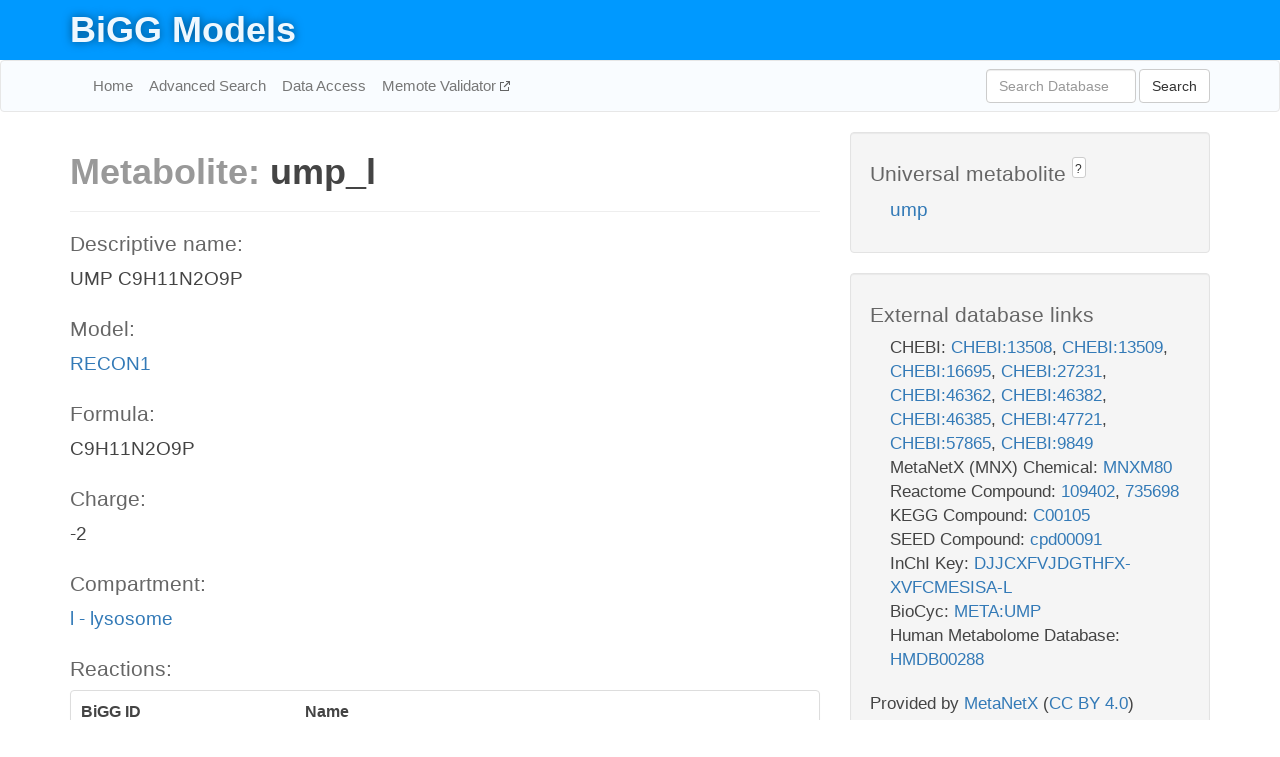

--- FILE ---
content_type: text/html; charset=UTF-8
request_url: http://bigg.ucsd.edu/models/RECON1/metabolites/ump_l
body_size: 6864
content:
<!DOCTYPE html>
<html lang="en">
  <head>
    <title>BiGG Metabolite ump_l in RECON1</title>

    <!-- Bootstrap and jQuery -->
    <script src="//code.jquery.com/jquery-1.9.1.min.js"></script>
    <script src="//netdna.bootstrapcdn.com/bootstrap/3.3.6/js/bootstrap.min.js"></script>
    <link rel="stylesheet" href="//netdna.bootstrapcdn.com/bootstrap/3.3.6/css/bootstrap.min.css"/>
    <link rel="stylesheet" href="//netdna.bootstrapcdn.com/font-awesome/4.0.3/css/font-awesome.min.css"/>

    <!-- BiGG styles and js -->
    <script src="/static/js/script.js"></script>
    <script src="/static/js/question_mark.js"></script>
    <link rel="stylesheet" href="/static/css/style.css"/>

    <!-- Favicon -->
    <link rel="icon" type="image/png" href="/static/assets/favicon.ico">

    <meta charset="utf-8"/>
    <meta name="viewport" content="width=device-width, initial-scale=1.0, maximum-scale=1.0, user-scalable=no"/>
    <meta name="google" content="notranslate">
    <meta name="description" content="Metabolite ump_l in RECON1. UMP C9H11N2O9P.">
    <meta http-equiv="Content-Language" content="en">

    <script>
 (function(i,s,o,g,r,a,m){i['GoogleAnalyticsObject']=r;i[r]=i[r]||function(){
     (i[r].q=i[r].q||[]).push(arguments)},i[r].l=1*new Date();a=s.createElement(o),
                          m=s.getElementsByTagName(o)[0];a.async=1;a.src=g;m.parentNode.insertBefore(a,m)
 })(window,document,'script','//www.google-analytics.com/analytics.js','ga');

 ga('create', 'UA-129739-10', 'auto');
 ga('send', 'pageview');
</script>
  </head>
  <body>
    
      <div id="nav-title-background">
        <div class="container">
          <div id="nav-title">
            <h1><a href="/">BiGG Models</a></h1>
          </div>
        </div>
      </div>

      <div class="navbar navbar-default" role="navigation">
        <div class="container">
          <div class="navbar-header">
            <button type="button" class="navbar-toggle" data-toggle="collapse" data-target=".navbar-collapse">
              <span class="sr-only">Toggle navigation</span>
              <span class="icon-bar"></span>
              <span class="icon-bar"></span>
              <span class="icon-bar"></span>
            </button>
            <!--<a class="navbar-brand" href="http://gcrg.ucsd.edu/"><strong>SBRG</strong></a>-->
          </div>

          <div class="navbar-collapse collapse ">

            <ul class="nav navbar-nav navbar-left">

              <li><a href="/">Home</a></li>
              <li><a href="/advanced_search">Advanced Search</a></li>
              <li><a href="/data_access">Data Access</a></li>
              <li><a href="https://memote.io" target="_blank" class="link-out">
                Memote Validator
              </a></li>

            </ul>
            <ul class="nav navbar-nav navbar-right">

              <form id="search-form" class="navbar-form" action="/search" method="get">
                <div class="form-group" style="display: inline; margin-right: 3px;">
                  <input id="search" type="text" name="query"
                         class="form-control" placeholder="Search Database"
                         style="width:150px;" />
                </div>
                <button type="submit" class="btn btn-default">Search</button>
              </form>
            </ul>

          </div>
        </div>
      </div>

    

    <div class="container">
      <div class="row">
        <div class="col-lg-12" >
          

  <div class="row">
    <div class="col-lg-8">
      <h1><span class="light">Metabolite: </span>ump_l</h1>
      <hr>
      <h4>Descriptive name: </h4>
      <p>UMP C9H11N2O9P</p>

      <h4>Model: </h4>
      <p><a href="/models/RECON1">RECON1</a></p>

      <h4>Formula:</h4>
      <p>C9H11N2O9P</p>

      <h4>Charge:</h4>
      <p>-2</p>

      <h4>Compartment:</h4>
      <p><a href="/compartments">l - lysosome</a></p>

      <h4>Reactions: </h4>
      <div class="panel panel-default">
        <div class="table table-hover">
          <div class="table-header">
            <div class="table-row">
              <div class="table-cell" style="width: 30%">BiGG ID</div>
              <div class="table-cell" style="width: 70%">Name</div>
            </div>
          </div>
          <div class="table-body">
            
            <a href="/models/RECON1/reactions/NTD2l">
              <div class="table-row">
                <div class="table-cell" style="width: 30%">NTD2l</div>
                <div class="table-cell" style="width: 70%">5'-nucleotidase (UMP), lysosome</div>
              </div>
            </a>
            
          </div>
        </div>
      </div>
      

      <hr class="section-break">
<h3>
  <a href="https://github.com/SBRG/bigg_models/issues/new" target="_blank" id="comment-link">
    Report an error on this page
  </a>
  
    
      <a tabindex="0" role="button" type="button" class="btn btn-default btn-xs"
   style="position: relative; top: -8px; padding: 0.2em; height: 1.8em;" data-trigger="click"
   data-toggle="popover" data-placement="bottom"
   data-title="Reporting errors"
   data-content="You will need an account on GitHub to report the error. If you prefer not to sign up for GitHub, please send your report to Zachary King <zaking@ucsd.edu>.">
   ?
</a>
    
   
</h3>
    </div>

    <!-- Side bar -->
    <div class="col-lg-4">
      <div class="well">
        <h4>
          Universal metabolite
          
            
              <a tabindex="0" role="button" type="button" class="btn btn-default btn-xs"
   style="position: relative; top: -8px; padding: 0.2em; height: 1.8em;" data-trigger="click"
   data-toggle="popover" data-placement="bottom"
   data-title="Universal metabolite"
   data-content="BiGG Models has a list of universal metabolites. Visit the universal metabolite page to see all the models and compartments that contain this metabolite.">
   ?
</a>
            
          
        </h4>
        <ul class="list-unstyled">
          <li>
            <a href="/universal/metabolites/ump">ump</a>
          </li>
        </ul>
      </div>

      <div class="well database-well">
  <h4>External database links</h4>
  <ul class="list-unstyled">
    
      <li>CHEBI:
        
          <a href="http://identifiers.org/chebi/CHEBI:13508" target="_blank">CHEBI:13508</a>,
        
          <a href="http://identifiers.org/chebi/CHEBI:13509" target="_blank">CHEBI:13509</a>,
        
          <a href="http://identifiers.org/chebi/CHEBI:16695" target="_blank">CHEBI:16695</a>,
        
          <a href="http://identifiers.org/chebi/CHEBI:27231" target="_blank">CHEBI:27231</a>,
        
          <a href="http://identifiers.org/chebi/CHEBI:46362" target="_blank">CHEBI:46362</a>,
        
          <a href="http://identifiers.org/chebi/CHEBI:46382" target="_blank">CHEBI:46382</a>,
        
          <a href="http://identifiers.org/chebi/CHEBI:46385" target="_blank">CHEBI:46385</a>,
        
          <a href="http://identifiers.org/chebi/CHEBI:47721" target="_blank">CHEBI:47721</a>,
        
          <a href="http://identifiers.org/chebi/CHEBI:57865" target="_blank">CHEBI:57865</a>,
        
          <a href="http://identifiers.org/chebi/CHEBI:9849" target="_blank">CHEBI:9849</a>
        
      </li>
    
      <li>MetaNetX (MNX) Chemical:
        
          <a href="http://identifiers.org/metanetx.chemical/MNXM80" target="_blank">MNXM80</a>
        
      </li>
    
      <li>Reactome Compound:
        
          <a href="http://identifiers.org/reactome/R-ALL-109402" target="_blank">109402</a>,
        
          <a href="http://identifiers.org/reactome/R-ALL-735698" target="_blank">735698</a>
        
      </li>
    
      <li>KEGG Compound:
        
          <a href="http://identifiers.org/kegg.compound/C00105" target="_blank">C00105</a>
        
      </li>
    
      <li>SEED Compound:
        
          <a href="http://identifiers.org/seed.compound/cpd00091" target="_blank">cpd00091</a>
        
      </li>
    
      <li>InChI Key:
        
          <a href="https://identifiers.org/inchikey/DJJCXFVJDGTHFX-XVFCMESISA-L" target="_blank">DJJCXFVJDGTHFX-XVFCMESISA-L</a>
        
      </li>
    
      <li>BioCyc:
        
          <a href="http://identifiers.org/biocyc/META:UMP" target="_blank">META:UMP</a>
        
      </li>
    
      <li>Human Metabolome Database:
        
          <a href="http://identifiers.org/hmdb/HMDB00288" target="_blank">HMDB00288</a>
        
      </li>
    
  </ul>
  
  <p style="font-size: 17px; margin: 20px 0 0 0">
    Provided by <a href="http://metanetx.org">MetaNetX</a>
    (<a href="https://creativecommons.org/licenses/by/4.0">CC BY 4.0</a>)
  </p>
  
</div>
      <div class="well database-well">
  <h4>Old identifiers</h4>
  <ul class="list-unstyled">
    ump_l
  </ul>
</div>

      <div class="well">
        <h4>ump in other models</h4>
        <ul class="list-unstyled">
          
            <li>
              <a href="/models/iJO1366/metabolites/ump_c">
                iJO1366
              </a>
              (ump_c)
            </li>
          
            <li>
              <a href="/models/iAF1260/metabolites/ump_c">
                iAF1260
              </a>
              (ump_c)
            </li>
          
            <li>
              <a href="/models/iMM904/metabolites/ump_c">
                iMM904
              </a>
              (ump_c)
            </li>
          
            <li>
              <a href="/models/iSB619/metabolites/ump_c">
                iSB619
              </a>
              (ump_c)
            </li>
          
            <li>
              <a href="/models/iAPECO1_1312/metabolites/ump_c">
                iAPECO1_1312
              </a>
              (ump_c)
            </li>
          
            <li>
              <a href="/models/iND750/metabolites/ump_c">
                iND750
              </a>
              (ump_c)
            </li>
          
            <li>
              <a href="/models/iPC815/metabolites/ump_c">
                iPC815
              </a>
              (ump_c)
            </li>
          
            <li>
              <a href="/models/iSF_1195/metabolites/ump_c">
                iSF_1195
              </a>
              (ump_c)
            </li>
          
            <li>
              <a href="/models/iJN746/metabolites/ump_c">
                iJN746
              </a>
              (ump_c)
            </li>
          
            <li>
              <a href="/models/iIT341/metabolites/ump_c">
                iIT341
              </a>
              (ump_c)
            </li>
          
            <li>
              <a href="/models/iNJ661/metabolites/ump_c">
                iNJ661
              </a>
              (ump_c)
            </li>
          
            <li>
              <a href="/models/iBWG_1329/metabolites/ump_c">
                iBWG_1329
              </a>
              (ump_c)
            </li>
          
            <li>
              <a href="/models/iB21_1397/metabolites/ump_c">
                iB21_1397
              </a>
              (ump_c)
            </li>
          
            <li>
              <a href="/models/ic_1306/metabolites/ump_c">
                ic_1306
              </a>
              (ump_c)
            </li>
          
            <li>
              <a href="/models/iE2348C_1286/metabolites/ump_c">
                iE2348C_1286
              </a>
              (ump_c)
            </li>
          
            <li>
              <a href="/models/iEC042_1314/metabolites/ump_c">
                iEC042_1314
              </a>
              (ump_c)
            </li>
          
            <li>
              <a href="/models/iEC55989_1330/metabolites/ump_c">
                iEC55989_1330
              </a>
              (ump_c)
            </li>
          
            <li>
              <a href="/models/iECABU_c1320/metabolites/ump_c">
                iECABU_c1320
              </a>
              (ump_c)
            </li>
          
            <li>
              <a href="/models/iECB_1328/metabolites/ump_c">
                iECB_1328
              </a>
              (ump_c)
            </li>
          
            <li>
              <a href="/models/iECBD_1354/metabolites/ump_c">
                iECBD_1354
              </a>
              (ump_c)
            </li>
          
            <li>
              <a href="/models/iECD_1391/metabolites/ump_c">
                iECD_1391
              </a>
              (ump_c)
            </li>
          
            <li>
              <a href="/models/iEcDH1_1363/metabolites/ump_c">
                iEcDH1_1363
              </a>
              (ump_c)
            </li>
          
            <li>
              <a href="/models/iECDH1ME8569_1439/metabolites/ump_c">
                iECDH1ME8569_1439
              </a>
              (ump_c)
            </li>
          
            <li>
              <a href="/models/iECDH10B_1368/metabolites/ump_c">
                iECDH10B_1368
              </a>
              (ump_c)
            </li>
          
            <li>
              <a href="/models/iEcE24377_1341/metabolites/ump_c">
                iEcE24377_1341
              </a>
              (ump_c)
            </li>
          
            <li>
              <a href="/models/iECED1_1282/metabolites/ump_c">
                iECED1_1282
              </a>
              (ump_c)
            </li>
          
            <li>
              <a href="/models/iECH74115_1262/metabolites/ump_c">
                iECH74115_1262
              </a>
              (ump_c)
            </li>
          
            <li>
              <a href="/models/iEcHS_1320/metabolites/ump_c">
                iEcHS_1320
              </a>
              (ump_c)
            </li>
          
            <li>
              <a href="/models/iECIAI1_1343/metabolites/ump_c">
                iECIAI1_1343
              </a>
              (ump_c)
            </li>
          
            <li>
              <a href="/models/iECIAI39_1322/metabolites/ump_c">
                iECIAI39_1322
              </a>
              (ump_c)
            </li>
          
            <li>
              <a href="/models/iECNA114_1301/metabolites/ump_c">
                iECNA114_1301
              </a>
              (ump_c)
            </li>
          
            <li>
              <a href="/models/iECO103_1326/metabolites/ump_c">
                iECO103_1326
              </a>
              (ump_c)
            </li>
          
            <li>
              <a href="/models/iECO111_1330/metabolites/ump_c">
                iECO111_1330
              </a>
              (ump_c)
            </li>
          
            <li>
              <a href="/models/iECO26_1355/metabolites/ump_c">
                iECO26_1355
              </a>
              (ump_c)
            </li>
          
            <li>
              <a href="/models/iECOK1_1307/metabolites/ump_c">
                iECOK1_1307
              </a>
              (ump_c)
            </li>
          
            <li>
              <a href="/models/iEcolC_1368/metabolites/ump_c">
                iEcolC_1368
              </a>
              (ump_c)
            </li>
          
            <li>
              <a href="/models/iECP_1309/metabolites/ump_c">
                iECP_1309
              </a>
              (ump_c)
            </li>
          
            <li>
              <a href="/models/iECS88_1305/metabolites/ump_c">
                iECS88_1305
              </a>
              (ump_c)
            </li>
          
            <li>
              <a href="/models/iECs_1301/metabolites/ump_c">
                iECs_1301
              </a>
              (ump_c)
            </li>
          
            <li>
              <a href="/models/iECSE_1348/metabolites/ump_c">
                iECSE_1348
              </a>
              (ump_c)
            </li>
          
            <li>
              <a href="/models/iECSF_1327/metabolites/ump_c">
                iECSF_1327
              </a>
              (ump_c)
            </li>
          
            <li>
              <a href="/models/iEcSMS35_1347/metabolites/ump_c">
                iEcSMS35_1347
              </a>
              (ump_c)
            </li>
          
            <li>
              <a href="/models/iECSP_1301/metabolites/ump_c">
                iECSP_1301
              </a>
              (ump_c)
            </li>
          
            <li>
              <a href="/models/iECUMN_1333/metabolites/ump_c">
                iECUMN_1333
              </a>
              (ump_c)
            </li>
          
            <li>
              <a href="/models/iECW_1372/metabolites/ump_c">
                iECW_1372
              </a>
              (ump_c)
            </li>
          
            <li>
              <a href="/models/iEKO11_1354/metabolites/ump_c">
                iEKO11_1354
              </a>
              (ump_c)
            </li>
          
            <li>
              <a href="/models/iETEC_1333/metabolites/ump_c">
                iETEC_1333
              </a>
              (ump_c)
            </li>
          
            <li>
              <a href="/models/iG2583_1286/metabolites/ump_c">
                iG2583_1286
              </a>
              (ump_c)
            </li>
          
            <li>
              <a href="/models/iLF82_1304/metabolites/ump_c">
                iLF82_1304
              </a>
              (ump_c)
            </li>
          
            <li>
              <a href="/models/iNRG857_1313/metabolites/ump_c">
                iNRG857_1313
              </a>
              (ump_c)
            </li>
          
            <li>
              <a href="/models/iS_1188/metabolites/ump_c">
                iS_1188
              </a>
              (ump_c)
            </li>
          
            <li>
              <a href="/models/iSbBS512_1146/metabolites/ump_c">
                iSbBS512_1146
              </a>
              (ump_c)
            </li>
          
            <li>
              <a href="/models/iSBO_1134/metabolites/ump_c">
                iSBO_1134
              </a>
              (ump_c)
            </li>
          
            <li>
              <a href="/models/iSDY_1059/metabolites/ump_c">
                iSDY_1059
              </a>
              (ump_c)
            </li>
          
            <li>
              <a href="/models/iSFV_1184/metabolites/ump_c">
                iSFV_1184
              </a>
              (ump_c)
            </li>
          
            <li>
              <a href="/models/iSFxv_1172/metabolites/ump_c">
                iSFxv_1172
              </a>
              (ump_c)
            </li>
          
            <li>
              <a href="/models/iSSON_1240/metabolites/ump_c">
                iSSON_1240
              </a>
              (ump_c)
            </li>
          
            <li>
              <a href="/models/iUMN146_1321/metabolites/ump_c">
                iUMN146_1321
              </a>
              (ump_c)
            </li>
          
            <li>
              <a href="/models/iUMNK88_1353/metabolites/ump_c">
                iUMNK88_1353
              </a>
              (ump_c)
            </li>
          
            <li>
              <a href="/models/iUTI89_1310/metabolites/ump_c">
                iUTI89_1310
              </a>
              (ump_c)
            </li>
          
            <li>
              <a href="/models/iWFL_1372/metabolites/ump_c">
                iWFL_1372
              </a>
              (ump_c)
            </li>
          
            <li>
              <a href="/models/iZ_1308/metabolites/ump_c">
                iZ_1308
              </a>
              (ump_c)
            </li>
          
            <li>
              <a href="/models/iJR904/metabolites/ump_c">
                iJR904
              </a>
              (ump_c)
            </li>
          
            <li>
              <a href="/models/iYL1228/metabolites/ump_c">
                iYL1228
              </a>
              (ump_c)
            </li>
          
            <li>
              <a href="/models/STM_v1_0/metabolites/ump_c">
                STM_v1_0
              </a>
              (ump_c)
            </li>
          
            <li>
              <a href="/models/iAF987/metabolites/ump_c">
                iAF987
              </a>
              (ump_c)
            </li>
          
            <li>
              <a href="/models/iJN678/metabolites/ump_c">
                iJN678
              </a>
              (ump_c)
            </li>
          
            <li>
              <a href="/models/iMM1415/metabolites/ump_c">
                iMM1415
              </a>
              (ump_c)
            </li>
          
            <li>
              <a href="/models/iAF692/metabolites/ump_c">
                iAF692
              </a>
              (ump_c)
            </li>
          
            <li>
              <a href="/models/iLJ478/metabolites/ump_c">
                iLJ478
              </a>
              (ump_c)
            </li>
          
            <li>
              <a href="/models/iHN637/metabolites/ump_c">
                iHN637
              </a>
              (ump_c)
            </li>
          
            <li>
              <a href="/models/iRC1080/metabolites/ump_c">
                iRC1080
              </a>
              (ump_c)
            </li>
          
            <li>
              <a href="/models/iY75_1357/metabolites/ump_c">
                iY75_1357
              </a>
              (ump_c)
            </li>
          
            <li>
              <a href="/models/iYO844/metabolites/ump_c">
                iYO844
              </a>
              (ump_c)
            </li>
          
            <li>
              <a href="/models/iAT_PLT_636/metabolites/ump_c">
                iAT_PLT_636
              </a>
              (ump_c)
            </li>
          
            <li>
              <a href="/models/iAB_RBC_283/metabolites/ump_c">
                iAB_RBC_283
              </a>
              (ump_c)
            </li>
          
            <li>
              <a href="/models/iAF1260b/metabolites/ump_c">
                iAF1260b
              </a>
              (ump_c)
            </li>
          
            <li>
              <a href="/models/iCHOv1/metabolites/ump_c">
                iCHOv1
              </a>
              (ump_c)
            </li>
          
            <li>
              <a href="/models/iNF517/metabolites/ump_c">
                iNF517
              </a>
              (ump_c)
            </li>
          
            <li>
              <a href="/models/iML1515/metabolites/ump_c">
                iML1515
              </a>
              (ump_c)
            </li>
          
            <li>
              <a href="/models/iJB785/metabolites/ump_c">
                iJB785
              </a>
              (ump_c)
            </li>
          
            <li>
              <a href="/models/iLB1027_lipid/metabolites/ump_c">
                iLB1027_lipid
              </a>
              (ump_c)
            </li>
          
            <li>
              <a href="/models/Recon3D/metabolites/ump_c">
                Recon3D
              </a>
              (ump_c)
            </li>
          
            <li>
              <a href="/models/iEK1008/metabolites/ump_c">
                iEK1008
              </a>
              (ump_c)
            </li>
          
            <li>
              <a href="/models/iCHOv1_DG44/metabolites/ump_c">
                iCHOv1_DG44
              </a>
              (ump_c)
            </li>
          
            <li>
              <a href="/models/iYS854/metabolites/ump_c">
                iYS854
              </a>
              (ump_c)
            </li>
          
            <li>
              <a href="/models/iEC1356_Bl21DE3/metabolites/ump_c">
                iEC1356_Bl21DE3
              </a>
              (ump_c)
            </li>
          
            <li>
              <a href="/models/iEC1349_Crooks/metabolites/ump_c">
                iEC1349_Crooks
              </a>
              (ump_c)
            </li>
          
            <li>
              <a href="/models/iEC1364_W/metabolites/ump_c">
                iEC1364_W
              </a>
              (ump_c)
            </li>
          
            <li>
              <a href="/models/iEC1372_W3110/metabolites/ump_c">
                iEC1372_W3110
              </a>
              (ump_c)
            </li>
          
            <li>
              <a href="/models/iCN718/metabolites/ump_c">
                iCN718
              </a>
              (ump_c)
            </li>
          
            <li>
              <a href="/models/iEC1368_DH5a/metabolites/ump_c">
                iEC1368_DH5a
              </a>
              (ump_c)
            </li>
          
            <li>
              <a href="/models/iEC1344_C/metabolites/ump_c">
                iEC1344_C
              </a>
              (ump_c)
            </li>
          
            <li>
              <a href="/models/iSynCJ816/metabolites/ump_c">
                iSynCJ816
              </a>
              (ump_c)
            </li>
          
            <li>
              <a href="/models/iAM_Pf480/metabolites/ump_c">
                iAM_Pf480
              </a>
              (ump_c)
            </li>
          
            <li>
              <a href="/models/iAM_Pv461/metabolites/ump_c">
                iAM_Pv461
              </a>
              (ump_c)
            </li>
          
            <li>
              <a href="/models/iAM_Pb448/metabolites/ump_c">
                iAM_Pb448
              </a>
              (ump_c)
            </li>
          
            <li>
              <a href="/models/iAM_Pc455/metabolites/ump_c">
                iAM_Pc455
              </a>
              (ump_c)
            </li>
          
            <li>
              <a href="/models/iAM_Pk459/metabolites/ump_c">
                iAM_Pk459
              </a>
              (ump_c)
            </li>
          
            <li>
              <a href="/models/iIS312_Trypomastigote/metabolites/ump_c">
                iIS312_Trypomastigote
              </a>
              (ump_c)
            </li>
          
            <li>
              <a href="/models/iIS312_Epimastigote/metabolites/ump_c">
                iIS312_Epimastigote
              </a>
              (ump_c)
            </li>
          
            <li>
              <a href="/models/iIS312/metabolites/ump_c">
                iIS312
              </a>
              (ump_c)
            </li>
          
            <li>
              <a href="/models/iIS312_Amastigote/metabolites/ump_c">
                iIS312_Amastigote
              </a>
              (ump_c)
            </li>
          
            <li>
              <a href="/models/iCN900/metabolites/ump_c">
                iCN900
              </a>
              (ump_c)
            </li>
          
            <li>
              <a href="/models/iJN1463/metabolites/ump_c">
                iJN1463
              </a>
              (ump_c)
            </li>
          
            <li>
              <a href="/models/iYS1720/metabolites/ump_c">
                iYS1720
              </a>
              (ump_c)
            </li>
          
            <li>
              <a href="/models/iJO1366/metabolites/ump_e">
                iJO1366
              </a>
              (ump_e)
            </li>
          
            <li>
              <a href="/models/iAF1260/metabolites/ump_e">
                iAF1260
              </a>
              (ump_e)
            </li>
          
            <li>
              <a href="/models/iAPECO1_1312/metabolites/ump_e">
                iAPECO1_1312
              </a>
              (ump_e)
            </li>
          
            <li>
              <a href="/models/iPC815/metabolites/ump_e">
                iPC815
              </a>
              (ump_e)
            </li>
          
            <li>
              <a href="/models/iSF_1195/metabolites/ump_e">
                iSF_1195
              </a>
              (ump_e)
            </li>
          
            <li>
              <a href="/models/iBWG_1329/metabolites/ump_e">
                iBWG_1329
              </a>
              (ump_e)
            </li>
          
            <li>
              <a href="/models/iB21_1397/metabolites/ump_e">
                iB21_1397
              </a>
              (ump_e)
            </li>
          
            <li>
              <a href="/models/ic_1306/metabolites/ump_e">
                ic_1306
              </a>
              (ump_e)
            </li>
          
            <li>
              <a href="/models/iE2348C_1286/metabolites/ump_e">
                iE2348C_1286
              </a>
              (ump_e)
            </li>
          
            <li>
              <a href="/models/iEC042_1314/metabolites/ump_e">
                iEC042_1314
              </a>
              (ump_e)
            </li>
          
            <li>
              <a href="/models/iEC55989_1330/metabolites/ump_e">
                iEC55989_1330
              </a>
              (ump_e)
            </li>
          
            <li>
              <a href="/models/iECABU_c1320/metabolites/ump_e">
                iECABU_c1320
              </a>
              (ump_e)
            </li>
          
            <li>
              <a href="/models/iECB_1328/metabolites/ump_e">
                iECB_1328
              </a>
              (ump_e)
            </li>
          
            <li>
              <a href="/models/iECBD_1354/metabolites/ump_e">
                iECBD_1354
              </a>
              (ump_e)
            </li>
          
            <li>
              <a href="/models/iECD_1391/metabolites/ump_e">
                iECD_1391
              </a>
              (ump_e)
            </li>
          
            <li>
              <a href="/models/iEcDH1_1363/metabolites/ump_e">
                iEcDH1_1363
              </a>
              (ump_e)
            </li>
          
            <li>
              <a href="/models/iECDH1ME8569_1439/metabolites/ump_e">
                iECDH1ME8569_1439
              </a>
              (ump_e)
            </li>
          
            <li>
              <a href="/models/iECDH10B_1368/metabolites/ump_e">
                iECDH10B_1368
              </a>
              (ump_e)
            </li>
          
            <li>
              <a href="/models/iEcE24377_1341/metabolites/ump_e">
                iEcE24377_1341
              </a>
              (ump_e)
            </li>
          
            <li>
              <a href="/models/iECED1_1282/metabolites/ump_e">
                iECED1_1282
              </a>
              (ump_e)
            </li>
          
            <li>
              <a href="/models/iECH74115_1262/metabolites/ump_e">
                iECH74115_1262
              </a>
              (ump_e)
            </li>
          
            <li>
              <a href="/models/iEcHS_1320/metabolites/ump_e">
                iEcHS_1320
              </a>
              (ump_e)
            </li>
          
            <li>
              <a href="/models/iECIAI1_1343/metabolites/ump_e">
                iECIAI1_1343
              </a>
              (ump_e)
            </li>
          
            <li>
              <a href="/models/iECIAI39_1322/metabolites/ump_e">
                iECIAI39_1322
              </a>
              (ump_e)
            </li>
          
            <li>
              <a href="/models/iECNA114_1301/metabolites/ump_e">
                iECNA114_1301
              </a>
              (ump_e)
            </li>
          
            <li>
              <a href="/models/iECO103_1326/metabolites/ump_e">
                iECO103_1326
              </a>
              (ump_e)
            </li>
          
            <li>
              <a href="/models/iECO111_1330/metabolites/ump_e">
                iECO111_1330
              </a>
              (ump_e)
            </li>
          
            <li>
              <a href="/models/iECO26_1355/metabolites/ump_e">
                iECO26_1355
              </a>
              (ump_e)
            </li>
          
            <li>
              <a href="/models/iECOK1_1307/metabolites/ump_e">
                iECOK1_1307
              </a>
              (ump_e)
            </li>
          
            <li>
              <a href="/models/iEcolC_1368/metabolites/ump_e">
                iEcolC_1368
              </a>
              (ump_e)
            </li>
          
            <li>
              <a href="/models/iECP_1309/metabolites/ump_e">
                iECP_1309
              </a>
              (ump_e)
            </li>
          
            <li>
              <a href="/models/iECS88_1305/metabolites/ump_e">
                iECS88_1305
              </a>
              (ump_e)
            </li>
          
            <li>
              <a href="/models/iECs_1301/metabolites/ump_e">
                iECs_1301
              </a>
              (ump_e)
            </li>
          
            <li>
              <a href="/models/iECSE_1348/metabolites/ump_e">
                iECSE_1348
              </a>
              (ump_e)
            </li>
          
            <li>
              <a href="/models/iECSF_1327/metabolites/ump_e">
                iECSF_1327
              </a>
              (ump_e)
            </li>
          
            <li>
              <a href="/models/iEcSMS35_1347/metabolites/ump_e">
                iEcSMS35_1347
              </a>
              (ump_e)
            </li>
          
            <li>
              <a href="/models/iECSP_1301/metabolites/ump_e">
                iECSP_1301
              </a>
              (ump_e)
            </li>
          
            <li>
              <a href="/models/iECUMN_1333/metabolites/ump_e">
                iECUMN_1333
              </a>
              (ump_e)
            </li>
          
            <li>
              <a href="/models/iECW_1372/metabolites/ump_e">
                iECW_1372
              </a>
              (ump_e)
            </li>
          
            <li>
              <a href="/models/iEKO11_1354/metabolites/ump_e">
                iEKO11_1354
              </a>
              (ump_e)
            </li>
          
            <li>
              <a href="/models/iETEC_1333/metabolites/ump_e">
                iETEC_1333
              </a>
              (ump_e)
            </li>
          
            <li>
              <a href="/models/iG2583_1286/metabolites/ump_e">
                iG2583_1286
              </a>
              (ump_e)
            </li>
          
            <li>
              <a href="/models/iLF82_1304/metabolites/ump_e">
                iLF82_1304
              </a>
              (ump_e)
            </li>
          
            <li>
              <a href="/models/iNRG857_1313/metabolites/ump_e">
                iNRG857_1313
              </a>
              (ump_e)
            </li>
          
            <li>
              <a href="/models/iS_1188/metabolites/ump_e">
                iS_1188
              </a>
              (ump_e)
            </li>
          
            <li>
              <a href="/models/iSbBS512_1146/metabolites/ump_e">
                iSbBS512_1146
              </a>
              (ump_e)
            </li>
          
            <li>
              <a href="/models/iSBO_1134/metabolites/ump_e">
                iSBO_1134
              </a>
              (ump_e)
            </li>
          
            <li>
              <a href="/models/iSDY_1059/metabolites/ump_e">
                iSDY_1059
              </a>
              (ump_e)
            </li>
          
            <li>
              <a href="/models/iSFV_1184/metabolites/ump_e">
                iSFV_1184
              </a>
              (ump_e)
            </li>
          
            <li>
              <a href="/models/iSFxv_1172/metabolites/ump_e">
                iSFxv_1172
              </a>
              (ump_e)
            </li>
          
            <li>
              <a href="/models/iSSON_1240/metabolites/ump_e">
                iSSON_1240
              </a>
              (ump_e)
            </li>
          
            <li>
              <a href="/models/iUMN146_1321/metabolites/ump_e">
                iUMN146_1321
              </a>
              (ump_e)
            </li>
          
            <li>
              <a href="/models/iUMNK88_1353/metabolites/ump_e">
                iUMNK88_1353
              </a>
              (ump_e)
            </li>
          
            <li>
              <a href="/models/iUTI89_1310/metabolites/ump_e">
                iUTI89_1310
              </a>
              (ump_e)
            </li>
          
            <li>
              <a href="/models/iWFL_1372/metabolites/ump_e">
                iWFL_1372
              </a>
              (ump_e)
            </li>
          
            <li>
              <a href="/models/iZ_1308/metabolites/ump_e">
                iZ_1308
              </a>
              (ump_e)
            </li>
          
            <li>
              <a href="/models/iYL1228/metabolites/ump_e">
                iYL1228
              </a>
              (ump_e)
            </li>
          
            <li>
              <a href="/models/STM_v1_0/metabolites/ump_e">
                STM_v1_0
              </a>
              (ump_e)
            </li>
          
            <li>
              <a href="/models/iMM1415/metabolites/ump_e">
                iMM1415
              </a>
              (ump_e)
            </li>
          
            <li>
              <a href="/models/iY75_1357/metabolites/ump_e">
                iY75_1357
              </a>
              (ump_e)
            </li>
          
            <li>
              <a href="/models/iYO844/metabolites/ump_e">
                iYO844
              </a>
              (ump_e)
            </li>
          
            <li>
              <a href="/models/iAF1260b/metabolites/ump_e">
                iAF1260b
              </a>
              (ump_e)
            </li>
          
            <li>
              <a href="/models/iCHOv1/metabolites/ump_e">
                iCHOv1
              </a>
              (ump_e)
            </li>
          
            <li>
              <a href="/models/iML1515/metabolites/ump_e">
                iML1515
              </a>
              (ump_e)
            </li>
          
            <li>
              <a href="/models/Recon3D/metabolites/ump_e">
                Recon3D
              </a>
              (ump_e)
            </li>
          
            <li>
              <a href="/models/iCHOv1_DG44/metabolites/ump_e">
                iCHOv1_DG44
              </a>
              (ump_e)
            </li>
          
            <li>
              <a href="/models/iEC1356_Bl21DE3/metabolites/ump_e">
                iEC1356_Bl21DE3
              </a>
              (ump_e)
            </li>
          
            <li>
              <a href="/models/iEC1349_Crooks/metabolites/ump_e">
                iEC1349_Crooks
              </a>
              (ump_e)
            </li>
          
            <li>
              <a href="/models/iEC1364_W/metabolites/ump_e">
                iEC1364_W
              </a>
              (ump_e)
            </li>
          
            <li>
              <a href="/models/iEC1372_W3110/metabolites/ump_e">
                iEC1372_W3110
              </a>
              (ump_e)
            </li>
          
            <li>
              <a href="/models/iEC1368_DH5a/metabolites/ump_e">
                iEC1368_DH5a
              </a>
              (ump_e)
            </li>
          
            <li>
              <a href="/models/iEC1344_C/metabolites/ump_e">
                iEC1344_C
              </a>
              (ump_e)
            </li>
          
            <li>
              <a href="/models/iYS1720/metabolites/ump_e">
                iYS1720
              </a>
              (ump_e)
            </li>
          
            <li>
              <a href="/models/iJO1366/metabolites/ump_p">
                iJO1366
              </a>
              (ump_p)
            </li>
          
            <li>
              <a href="/models/iAF1260/metabolites/ump_p">
                iAF1260
              </a>
              (ump_p)
            </li>
          
            <li>
              <a href="/models/iAPECO1_1312/metabolites/ump_p">
                iAPECO1_1312
              </a>
              (ump_p)
            </li>
          
            <li>
              <a href="/models/iPC815/metabolites/ump_p">
                iPC815
              </a>
              (ump_p)
            </li>
          
            <li>
              <a href="/models/iSF_1195/metabolites/ump_p">
                iSF_1195
              </a>
              (ump_p)
            </li>
          
            <li>
              <a href="/models/iJN746/metabolites/ump_p">
                iJN746
              </a>
              (ump_p)
            </li>
          
            <li>
              <a href="/models/iBWG_1329/metabolites/ump_p">
                iBWG_1329
              </a>
              (ump_p)
            </li>
          
            <li>
              <a href="/models/iB21_1397/metabolites/ump_p">
                iB21_1397
              </a>
              (ump_p)
            </li>
          
            <li>
              <a href="/models/ic_1306/metabolites/ump_p">
                ic_1306
              </a>
              (ump_p)
            </li>
          
            <li>
              <a href="/models/iE2348C_1286/metabolites/ump_p">
                iE2348C_1286
              </a>
              (ump_p)
            </li>
          
            <li>
              <a href="/models/iEC042_1314/metabolites/ump_p">
                iEC042_1314
              </a>
              (ump_p)
            </li>
          
            <li>
              <a href="/models/iEC55989_1330/metabolites/ump_p">
                iEC55989_1330
              </a>
              (ump_p)
            </li>
          
            <li>
              <a href="/models/iECABU_c1320/metabolites/ump_p">
                iECABU_c1320
              </a>
              (ump_p)
            </li>
          
            <li>
              <a href="/models/iECB_1328/metabolites/ump_p">
                iECB_1328
              </a>
              (ump_p)
            </li>
          
            <li>
              <a href="/models/iECBD_1354/metabolites/ump_p">
                iECBD_1354
              </a>
              (ump_p)
            </li>
          
            <li>
              <a href="/models/iECD_1391/metabolites/ump_p">
                iECD_1391
              </a>
              (ump_p)
            </li>
          
            <li>
              <a href="/models/iEcDH1_1363/metabolites/ump_p">
                iEcDH1_1363
              </a>
              (ump_p)
            </li>
          
            <li>
              <a href="/models/iECDH1ME8569_1439/metabolites/ump_p">
                iECDH1ME8569_1439
              </a>
              (ump_p)
            </li>
          
            <li>
              <a href="/models/iECDH10B_1368/metabolites/ump_p">
                iECDH10B_1368
              </a>
              (ump_p)
            </li>
          
            <li>
              <a href="/models/iEcE24377_1341/metabolites/ump_p">
                iEcE24377_1341
              </a>
              (ump_p)
            </li>
          
            <li>
              <a href="/models/iECED1_1282/metabolites/ump_p">
                iECED1_1282
              </a>
              (ump_p)
            </li>
          
            <li>
              <a href="/models/iECH74115_1262/metabolites/ump_p">
                iECH74115_1262
              </a>
              (ump_p)
            </li>
          
            <li>
              <a href="/models/iEcHS_1320/metabolites/ump_p">
                iEcHS_1320
              </a>
              (ump_p)
            </li>
          
            <li>
              <a href="/models/iECIAI1_1343/metabolites/ump_p">
                iECIAI1_1343
              </a>
              (ump_p)
            </li>
          
            <li>
              <a href="/models/iECIAI39_1322/metabolites/ump_p">
                iECIAI39_1322
              </a>
              (ump_p)
            </li>
          
            <li>
              <a href="/models/iECNA114_1301/metabolites/ump_p">
                iECNA114_1301
              </a>
              (ump_p)
            </li>
          
            <li>
              <a href="/models/iECO103_1326/metabolites/ump_p">
                iECO103_1326
              </a>
              (ump_p)
            </li>
          
            <li>
              <a href="/models/iECO111_1330/metabolites/ump_p">
                iECO111_1330
              </a>
              (ump_p)
            </li>
          
            <li>
              <a href="/models/iECO26_1355/metabolites/ump_p">
                iECO26_1355
              </a>
              (ump_p)
            </li>
          
            <li>
              <a href="/models/iECOK1_1307/metabolites/ump_p">
                iECOK1_1307
              </a>
              (ump_p)
            </li>
          
            <li>
              <a href="/models/iEcolC_1368/metabolites/ump_p">
                iEcolC_1368
              </a>
              (ump_p)
            </li>
          
            <li>
              <a href="/models/iECP_1309/metabolites/ump_p">
                iECP_1309
              </a>
              (ump_p)
            </li>
          
            <li>
              <a href="/models/iECS88_1305/metabolites/ump_p">
                iECS88_1305
              </a>
              (ump_p)
            </li>
          
            <li>
              <a href="/models/iECs_1301/metabolites/ump_p">
                iECs_1301
              </a>
              (ump_p)
            </li>
          
            <li>
              <a href="/models/iECSE_1348/metabolites/ump_p">
                iECSE_1348
              </a>
              (ump_p)
            </li>
          
            <li>
              <a href="/models/iECSF_1327/metabolites/ump_p">
                iECSF_1327
              </a>
              (ump_p)
            </li>
          
            <li>
              <a href="/models/iEcSMS35_1347/metabolites/ump_p">
                iEcSMS35_1347
              </a>
              (ump_p)
            </li>
          
            <li>
              <a href="/models/iECSP_1301/metabolites/ump_p">
                iECSP_1301
              </a>
              (ump_p)
            </li>
          
            <li>
              <a href="/models/iECUMN_1333/metabolites/ump_p">
                iECUMN_1333
              </a>
              (ump_p)
            </li>
          
            <li>
              <a href="/models/iECW_1372/metabolites/ump_p">
                iECW_1372
              </a>
              (ump_p)
            </li>
          
            <li>
              <a href="/models/iEKO11_1354/metabolites/ump_p">
                iEKO11_1354
              </a>
              (ump_p)
            </li>
          
            <li>
              <a href="/models/iETEC_1333/metabolites/ump_p">
                iETEC_1333
              </a>
              (ump_p)
            </li>
          
            <li>
              <a href="/models/iG2583_1286/metabolites/ump_p">
                iG2583_1286
              </a>
              (ump_p)
            </li>
          
            <li>
              <a href="/models/iLF82_1304/metabolites/ump_p">
                iLF82_1304
              </a>
              (ump_p)
            </li>
          
            <li>
              <a href="/models/iNRG857_1313/metabolites/ump_p">
                iNRG857_1313
              </a>
              (ump_p)
            </li>
          
            <li>
              <a href="/models/iS_1188/metabolites/ump_p">
                iS_1188
              </a>
              (ump_p)
            </li>
          
            <li>
              <a href="/models/iSbBS512_1146/metabolites/ump_p">
                iSbBS512_1146
              </a>
              (ump_p)
            </li>
          
            <li>
              <a href="/models/iSBO_1134/metabolites/ump_p">
                iSBO_1134
              </a>
              (ump_p)
            </li>
          
            <li>
              <a href="/models/iSDY_1059/metabolites/ump_p">
                iSDY_1059
              </a>
              (ump_p)
            </li>
          
            <li>
              <a href="/models/iSFV_1184/metabolites/ump_p">
                iSFV_1184
              </a>
              (ump_p)
            </li>
          
            <li>
              <a href="/models/iSFxv_1172/metabolites/ump_p">
                iSFxv_1172
              </a>
              (ump_p)
            </li>
          
            <li>
              <a href="/models/iSSON_1240/metabolites/ump_p">
                iSSON_1240
              </a>
              (ump_p)
            </li>
          
            <li>
              <a href="/models/iUMN146_1321/metabolites/ump_p">
                iUMN146_1321
              </a>
              (ump_p)
            </li>
          
            <li>
              <a href="/models/iUMNK88_1353/metabolites/ump_p">
                iUMNK88_1353
              </a>
              (ump_p)
            </li>
          
            <li>
              <a href="/models/iUTI89_1310/metabolites/ump_p">
                iUTI89_1310
              </a>
              (ump_p)
            </li>
          
            <li>
              <a href="/models/iWFL_1372/metabolites/ump_p">
                iWFL_1372
              </a>
              (ump_p)
            </li>
          
            <li>
              <a href="/models/iZ_1308/metabolites/ump_p">
                iZ_1308
              </a>
              (ump_p)
            </li>
          
            <li>
              <a href="/models/iYL1228/metabolites/ump_p">
                iYL1228
              </a>
              (ump_p)
            </li>
          
            <li>
              <a href="/models/STM_v1_0/metabolites/ump_p">
                STM_v1_0
              </a>
              (ump_p)
            </li>
          
            <li>
              <a href="/models/iY75_1357/metabolites/ump_p">
                iY75_1357
              </a>
              (ump_p)
            </li>
          
            <li>
              <a href="/models/iAF1260b/metabolites/ump_p">
                iAF1260b
              </a>
              (ump_p)
            </li>
          
            <li>
              <a href="/models/iML1515/metabolites/ump_p">
                iML1515
              </a>
              (ump_p)
            </li>
          
            <li>
              <a href="/models/iEC1356_Bl21DE3/metabolites/ump_p">
                iEC1356_Bl21DE3
              </a>
              (ump_p)
            </li>
          
            <li>
              <a href="/models/iEC1349_Crooks/metabolites/ump_p">
                iEC1349_Crooks
              </a>
              (ump_p)
            </li>
          
            <li>
              <a href="/models/iEC1364_W/metabolites/ump_p">
                iEC1364_W
              </a>
              (ump_p)
            </li>
          
            <li>
              <a href="/models/iEC1372_W3110/metabolites/ump_p">
                iEC1372_W3110
              </a>
              (ump_p)
            </li>
          
            <li>
              <a href="/models/iEC1368_DH5a/metabolites/ump_p">
                iEC1368_DH5a
              </a>
              (ump_p)
            </li>
          
            <li>
              <a href="/models/iEC1344_C/metabolites/ump_p">
                iEC1344_C
              </a>
              (ump_p)
            </li>
          
            <li>
              <a href="/models/iJN1463/metabolites/ump_p">
                iJN1463
              </a>
              (ump_p)
            </li>
          
            <li>
              <a href="/models/iYS1720/metabolites/ump_p">
                iYS1720
              </a>
              (ump_p)
            </li>
          
            <li>
              <a href="/models/iMM904/metabolites/ump_m">
                iMM904
              </a>
              (ump_m)
            </li>
          
            <li>
              <a href="/models/iMM1415/metabolites/ump_m">
                iMM1415
              </a>
              (ump_m)
            </li>
          
            <li>
              <a href="/models/iCHOv1/metabolites/ump_m">
                iCHOv1
              </a>
              (ump_m)
            </li>
          
            <li>
              <a href="/models/iMM1415/metabolites/ump_r">
                iMM1415
              </a>
              (ump_r)
            </li>
          
            <li>
              <a href="/models/iCHOv1/metabolites/ump_r">
                iCHOv1
              </a>
              (ump_r)
            </li>
          
            <li>
              <a href="/models/Recon3D/metabolites/ump_r">
                Recon3D
              </a>
              (ump_r)
            </li>
          
            <li>
              <a href="/models/iCHOv1_DG44/metabolites/ump_r">
                iCHOv1_DG44
              </a>
              (ump_r)
            </li>
          
            <li>
              <a href="/models/iMM904/metabolites/ump_n">
                iMM904
              </a>
              (ump_n)
            </li>
          
            <li>
              <a href="/models/iND750/metabolites/ump_n">
                iND750
              </a>
              (ump_n)
            </li>
          
            <li>
              <a href="/models/iMM1415/metabolites/ump_n">
                iMM1415
              </a>
              (ump_n)
            </li>
          
            <li>
              <a href="/models/iCHOv1/metabolites/ump_n">
                iCHOv1
              </a>
              (ump_n)
            </li>
          
            <li>
              <a href="/models/Recon3D/metabolites/ump_n">
                Recon3D
              </a>
              (ump_n)
            </li>
          
            <li>
              <a href="/models/iCHOv1_DG44/metabolites/ump_n">
                iCHOv1_DG44
              </a>
              (ump_n)
            </li>
          
            <li>
              <a href="/models/iMM1415/metabolites/ump_g">
                iMM1415
              </a>
              (ump_g)
            </li>
          
            <li>
              <a href="/models/iCHOv1/metabolites/ump_g">
                iCHOv1
              </a>
              (ump_g)
            </li>
          
            <li>
              <a href="/models/Recon3D/metabolites/ump_g">
                Recon3D
              </a>
              (ump_g)
            </li>
          
            <li>
              <a href="/models/iCHOv1_DG44/metabolites/ump_g">
                iCHOv1_DG44
              </a>
              (ump_g)
            </li>
          
            <li>
              <a href="/models/iMM1415/metabolites/ump_l">
                iMM1415
              </a>
              (ump_l)
            </li>
          
            <li>
              <a href="/models/iCHOv1/metabolites/ump_l">
                iCHOv1
              </a>
              (ump_l)
            </li>
          
            <li>
              <a href="/models/Recon3D/metabolites/ump_l">
                Recon3D
              </a>
              (ump_l)
            </li>
          
            <li>
              <a href="/models/iRC1080/metabolites/ump_h">
                iRC1080
              </a>
              (ump_h)
            </li>
          
        </ul>
      </div>
    </div>

  </div>
  

        </div>
      </div>

      <footer class="row">
        <div class="col-lg-12" style="margin:60px 0;">
          <hr>
          <p style="font-size: 15px;">
  Latest BiGG Models publication:
  <br/><br/>
  King ZA, Lu JS, Dräger A, Miller PC, Federowicz S, Lerman JA, Ebrahim A,
  Palsson BO, and Lewis NE. <b>BiGG Models: A platform for
  integrating, standardizing, and sharing genome-scale models</b>
  (2016) Nucleic Acids Research 44(D1):D515-D522.
  doi:<a href="http://dx.doi.org/10.1093/nar/gkv1049" target="_blank">10.1093/nar/gkv1049</a>
</p>
          <hr>
          <p>Copyright &copy; 2019 The Regents of the University of California.</p>
        </div>
      </footer>
    </div>

    <script src="//cdnjs.cloudflare.com/ajax/libs/typeahead.js/0.11.1/typeahead.bundle.min.js"></script>
<link href="/static/css/typeahead.css" rel="stylesheet"/>
<script>
 var bh = new Bloodhound({
   datumTokenizer: Bloodhound.tokenizers.whitespace,
   queryTokenizer: Bloodhound.tokenizers.whitespace,
   remote: {
     url: '/autocomplete?query=%QUERY',
     wildcard: '%QUERY',
   },
 })
   $('#search').typeahead({
     minLength: 3,
     highlight: true,
     hint: true,
   }, {
     name: 'search',
     source: bh,
   }).bind('typeahead:select', function (event, suggestion) {
     $('#search-form').trigger('submit')
   }).keypress(function (event) {
     if (event.keyCode == 13)
       $('#search-form').trigger('submit')
   })
</script>
  </body>
</html>